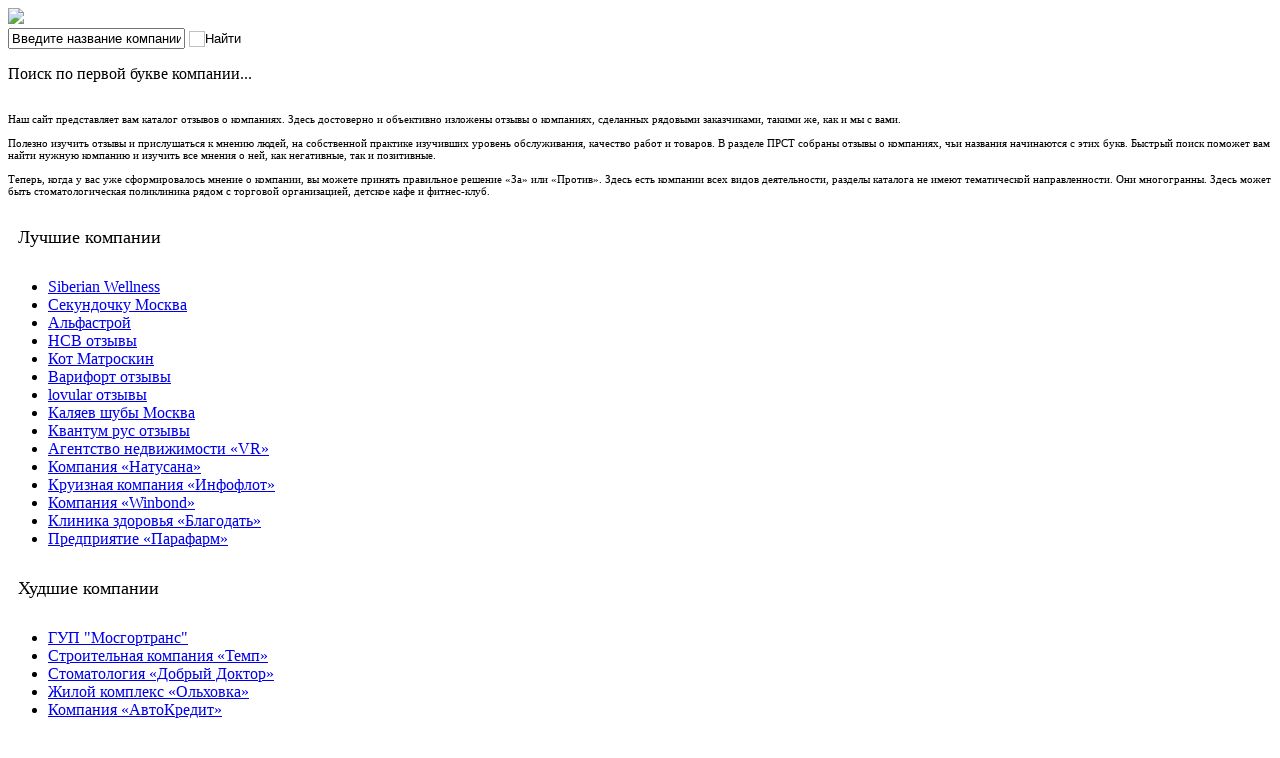

--- FILE ---
content_type: text/html; charset=utf-8
request_url: https://nesovetyu.xyz/prst/page/4/
body_size: 7967
content:
<!DOCTYPE html>
<html lang="ru">
<head>
<meta http-equiv="Content-Type" content="text/html; charset=utf-8" />
<title>Отзывы о компаниях на буквы ПРСТ &raquo; Страница 4</title>
<meta name="description" content="" />
<meta name="keywords" content="отзывы о компаниях и фирмах!" />
<meta name="generator" content="DataLife Engine (http://dle-news.ru)" />
<link rel="search" type="application/opensearchdescription+xml" href="https://nesovetyu.xyz/engine/opensearch.php" title="Написать отзыв о компании" />
<link rel="alternate" type="application/rss+xml" title="" href="https://nesovetyu.xyz/prst/rss.xml" />
<script type="text/javascript" src="/engine/classes/js/jquery.js"></script>
<script type="text/javascript" src="/engine/classes/js/jqueryui.js"></script>
<script type="text/javascript" src="/engine/classes/js/dle_js.js"></script>
<link rel="stylesheet" type="text/css" href="/templates/Default/css/style.css" />
<link rel="stylesheet" type="text/css" href="/templates/Default/css/engine.css" />
<link rel="icon" type="image/png" href="/templates/Default/images/favicon.png" />
<meta name='yandex-verification' content='58167c56b1233a69' />
<meta name="yandex-verification" content="bc754f6724bcbc46" />
<meta name="yandex-verification" content="9ac52919bd7ca630" />
<meta name="yandex-verification" content="4340409e1e3011a3" />

<script language="JavaScript" type="text/javascript" src="/templates/Default/js/img.js"></script>
<script src="https://yastatic.net/pcode/adfox/loader.js" crossorigin="anonymous"></script>
</head>

<body>
<script type="text/javascript">
<!--
var dle_root       = '/';
var dle_admin      = '';
var dle_login_hash = '';
var dle_group      = 5;
var dle_skin       = 'Default';
var dle_wysiwyg    = '1';
var quick_wysiwyg  = '0';
var dle_act_lang   = ["Да", "Нет", "Ввод", "Отмена", "Сохранить", "Удалить", "Загрузка. Пожалуйста, подождите..."];
var menu_short     = 'Быстрое редактирование';
var menu_full      = 'Полное редактирование';
var menu_profile   = 'Просмотр профиля';
var menu_send      = 'Отправить сообщение';
var menu_uedit     = 'Админцентр';
var dle_info       = 'Информация';
var dle_confirm    = 'Подтверждение';
var dle_prompt     = 'Ввод информации';
var dle_req_field  = 'Заполните все необходимые поля';
var dle_del_agree  = 'Вы действительно хотите удалить? Данное действие невозможно будет отменить';
var dle_spam_agree = 'Вы действительно хотите отметить пользователя как спамера? Это приведёт к удалению всех его комментариев';
var dle_complaint  = 'Укажите текст Вашей жалобы для администрации:';
var dle_big_text   = 'Выделен слишком большой участок текста.';
var dle_orfo_title = 'Укажите комментарий для администрации к найденной ошибке на странице';
var dle_p_send     = 'Отправить';
var dle_p_send_ok  = 'Уведомление успешно отправлено';
var dle_save_ok    = 'Изменения успешно сохранены. Обновить страницу?';
var dle_reply_title= 'Ответ на комментарий';
var dle_tree_comm  = '0';
var dle_del_news   = 'Удалить статью';
var dle_sub_agree  = 'Вы действительно хотите подписаться на комментарии к данной публикации?';
var allow_dle_delete_news   = false;

//-->
</script>
<div id="head">
    <div id="lhead"><a href="/"><img width="200px" src="/templates/Default/images/logo.png" /></a></div>
  <div id="rhead">
  
    <form action="" name="searchform" method="post">
      <input type="hidden" name="do" value="search" />
      <input type="hidden" name="subaction" value="search" />
      
      <div id="poisk">
        <input id="story" name="story" value="Введите название компании..." onblur="if(this.value=='') this.value='Введите название компании...';" onfocus="if(this.value=='Введите название компании...') this.value='';" type="text" class="pole" />
        <input class="bsearch" title="Найти" alt="Найти" type="image" src="/templates/Default/images/search.png" />
      </div>
    </form>
    
    <p class="alpha">Поиск по первой букве компании...</p>
  </div>
</div>

<div id="container">
  <div id="lcolumn">
  
    <div><a href="/addnews.html" class="baddcomp"></a></div>
    <div id="adfox_157186259906953124"></div>
    <script>
        window.Ya.adfoxCode.create({
            ownerId: 300039,
            containerId: 'adfox_157186259906953124',
            params: {
                pp: 'g',
                ps: 'dpbx',
                p2: 'gnrn'
            }
        });
    </script>
    
    <div style="font-size:11px; margin: 30px 0;">







Наш сайт представляет вам каталог отзывов о компаниях. Здесь достоверно и объективно изложены отзывы о компаниях, сделанных рядовыми заказчиками, такими же, как и мы с вами.<br><br> Полезно изучить отзывы и прислушаться к мнению людей, на собственной практике изучивших уровень обслуживания, качество работ и товаров. В разделе ПРСТ собраны отзывы о компаниях, чьи названия начинаются с этих букв. Быстрый поиск поможет вам найти нужную компанию и изучить все мнения о ней, как негативные, так и позитивные.<br><br> Теперь, когда у вас уже сформировалось мнение о компании, вы можете принять правильное решение «За» или «Против». Здесь есть компании всех видов деятельности, разделы каталога не имеют тематической направленности. Они многогранны. Здесь может быть стоматологическая поликлиника рядом с торговой организацией, детское кафе и фитнес-клуб. 









</div>
    

    <div class="good-company" style="font-size:18px;padding:0px 0px 0px 10px; margin: 30px 30px 30px 0px;">Лучшие компании</div>
    <div id="bestcomp"><ul><li><a href="https://nesovetyu.xyz/1092-otzyvy-o-sibirskom-zdorove.html">Siberian Wellness</a></li><li><a href="https://nesovetyu.xyz/2021-sekundochku-moskva-otzyvy-remontnaya-masterskaya-sekundochku-otzyvy-klientov.html">Секундочку Москва</a></li><li><a href="https://nesovetyu.xyz/2011-otzyvy-alfastroy-byvshih-sotrudnikov-i-rabotnikov-alfastroy-otzyvy-o-kompanii.html">Альфастрой</a></li><li><a href="https://nesovetyu.xyz/1998-ooo-nsv-otzyvy-sotrudnikov-nacionalnaya-sluzhba-vzyskaniya-dolgov-otzyvy-rabotnikov.html">НСВ отзывы</a></li><li><a href="https://nesovetyu.xyz/1525-set-veterinarnyh-centrov-kot-matroskin-otzyvy-klinika-kot-matroskin-v-nizhnem-novgorode-otzyvy.html">Кот Матроскин</a></li><li><a href="https://nesovetyu.xyz/1320-otzyv-po-botfortu-ot-varikoza-kompanii-zdorov-otzyvy-o-podushkah-varifort.html">Варифорт отзывы</a></li><li><a href="https://nesovetyu.xyz/1017-lovular-vlazhnye-fito-salfetki-otzyvy-pampersy-podguzniki-lovular-pohvalnye-otzyvy-klientov.html">lovular отзывы</a></li><li><a href="https://nesovetyu.xyz/747-kalyaev-shuby-moskva-otzyvy-golovnye-ubory-i-shapki-mehovoy-fabriki-kalyaev-otzyvy-klientov.html">Каляев шубы Москва</a></li><li><a href="https://nesovetyu.xyz/506-kompaniya-quantum-rus-otzyvy-klientov-ooo-kvantum-rus-otzyvy-sotrudnikov.html">Квантум рус отзывы</a></li><li><a href="https://nesovetyu.xyz/169-agentstvo-nedvizhimosti-vivaldi-rielti-otzyvy-moskva-2-y-verhniy-mihaylovskiy-pr-d-9-str-2.html">Агентство недвижимости «VR»</a></li><li><a href="https://nesovetyu.xyz/168-natusana-otzyvy-o-kompanii-natusana.html">Компания «Натусана»</a></li><li><a href="https://nesovetyu.xyz/138-kruiznaya-kompaniya-infoflot-otzyvy-klientov.html">Круизная компания «Инфофлот»</a></li><li><a href="https://nesovetyu.xyz/126-kompozitnye-i-fasadnye-paneli-winbond-otzyvy.html">Компания «Winbond»</a></li><li><a href="https://nesovetyu.xyz/128-klinika-zdorovya-blagodat-otzyvy-pacientov.html">Клиника здоровья «Благодать»</a></li><li><a href="https://nesovetyu.xyz/122-leveton-p-otzyvy-obsuzhdenie-preparata.html">Предприятие «Парафарм»</a></li></ul></div>
    
      <div class="bad-company" style="font-size:18px;padding:0px 0px 0px 10px; margin: 30px 30px 30px 0px;">Худшие компании</div>
    <div id="badcomp"><ul><li><a href="https://nesovetyu.xyz/134-gup-mosgortrans.html">ГУП &quot;Мосгортранс&quot;</a></li><li><a href="https://nesovetyu.xyz/99-stroitelnaya-kompaniya-temp-otzyvy.html">Строительная компания «Темп»</a></li><li><a href="https://nesovetyu.xyz/71-stomatologiya-dobryy-doktor-otzyvy.html">Стоматология «Добрый Доктор»</a></li><li><a href="https://nesovetyu.xyz/61-zhiloy-kompleks-olhovka-otzyvy.html">Жилой комплекс «Ольховка»</a></li><li><a href="https://nesovetyu.xyz/44-kompaniya-avtokredit-otzyvy.html">Компания «АвтоКредит»</a></li><li><a href="https://nesovetyu.xyz/43-kompaniya-major-otzyvy.html">Компания «Major»</a></li></ul></div>
    
    <div style="margin:30px 0px 0px 0px;" id="library">
        <div style="padding: 30px 30px 30px 0px; "><a style="border-left:8px solid #ecaa0c;height:30px;line-height:22pt;text-indent:12px; font-size:18px;padding:0px 0px 0px 10px; text-decoration:underline;" href="/biblioteka/">Библиотека</a></div>
      <ul><li><a href="https://nesovetyu.xyz/5627-mailing-bossandhall.html">Mailing bossandhall</a></li><li><a href="https://nesovetyu.xyz/492-gde-lekarstvo.html">Где лекарство?</a></li><li><a href="https://nesovetyu.xyz/491-gde-kupit-maslo-kalenduly.html">Где купить масло календулы?</a></li><li><a href="https://nesovetyu.xyz/488-gde-skachat-filmy.html">Где скачать фильмы?</a></li><li><a href="https://nesovetyu.xyz/487-gde-kupit-muzhskuyu-odezhdu.html">Где купить мужскую одежду?</a></li></ul>
      
      <br>
      <ul>
        <li><a href="/">Пресс-релизы</a></li>
        <li><a href="/">Инсайдерские новости</a></li>
      </ul>
    </div>
    
    <!-- <div id="banner" align="center">
      <a class="twitter-timeline" href="https://twitter.com/Otzyvok_ru" data-widget-id="440847743422963712">Твиты пользователя @Otzyvok_ru</a>
<script>!function(d,s,id){var js,fjs=d.getElementsByTagName(s)[0],p=/^http:/.test(d.location)?'http':'https';if(!d.getElementById(id)){js=d.createElement(s);js.id=id;js.src=p+"://platform.twitter.com/widgets.js";fjs.parentNode.insertBefore(js,fjs);}}(document,"script","twitter-wjs");</script>
</div>
    -->
  </div>

  <div id="content">
    <div id="menu"><a href="/abvg/">АБВГ</a>
<a href="/deezh/">ДЕЁЖ</a>
<a href="/ziyk/">ЗИЙК</a>
<a href="/lmno/">ЛМНО</a>
<a href="/prst/">ПРСТ</a>
<a href="/ufhc/">УФХЦ</a>
<a href="/chshsch/">ЧШЩ</a>
<a href="/y/">ЪЫЬ</a>
<a href="/eyuya/">ЭЮЯ</a>
<a href="/a-z/">A-Z</a>
<a href="/other/">Другие</a></div>
      
      
        <h4>Отзывы о компаниях на буквы ПРСТ</h4>
      
      
      
        
      
      
      
      <div id="content"><div id='dle-content'><div id="short-story">

  <div class="content">
    <div class="image"><a href="https://nesovetyu.xyz/397723-sauna_niagara_2.html"><img src="/templates/Default/dleimages/no_image.jpg" title="Сауна Ниагара отзывы" alt="Сауна Ниагара отзывы" /></a></div>
    <div class="text">
      <p class="title"><a href="https://nesovetyu.xyz/397723-sauna_niagara_2.html">Сауна Ниагара отзывы</a></p>
      <p class="txt">микрорайон Юго-Западный, Волгоградская ул., 47Б...</p>
    </div>
  </div>
  
  <div class="more">
    <span>Хорошо: <strong>0</strong></span>
    <span>Плохо: <strong>1</strong></span>
    <span><a href="https://nesovetyu.xyz/397723-sauna_niagara_2.html">Оставить отзыв</a></span>
  </div>
  
</div><div id="short-story">

  <div class="content">
    <div class="image"><a href="https://nesovetyu.xyz/238766-tom_soyer_1.html"><img src="/templates/Default/dleimages/no_image.jpg" title="Том Сойер отзывы" alt="Том Сойер отзывы" /></a></div>
    <div class="text">
      <p class="title"><a href="https://nesovetyu.xyz/238766-tom_soyer_1.html">Том Сойер отзывы</a></p>
      <p class="txt">...</p>
    </div>
  </div>
  
  <div class="more">
    <span>Хорошо: <strong>0</strong></span>
    <span>Плохо: <strong>1</strong></span>
    <span><a href="https://nesovetyu.xyz/238766-tom_soyer_1.html">Оставить отзыв</a></span>
  </div>
  
</div><div id="short-story">

  <div class="content">
    <div class="image"><a href="https://nesovetyu.xyz/286031-stanciya_kuzovnogo_remonta.html"><img src="/templates/Default/dleimages/no_image.jpg" title="Станция кузовного ремонта отзывы" alt="Станция кузовного ремонта отзывы" /></a></div>
    <div class="text">
      <p class="title"><a href="https://nesovetyu.xyz/286031-stanciya_kuzovnogo_remonta.html">Станция кузовного ремонта отзывы</a></p>
      <p class="txt">...</p>
    </div>
  </div>
  
  <div class="more">
    <span>Хорошо: <strong>0</strong></span>
    <span>Плохо: <strong>1</strong></span>
    <span><a href="https://nesovetyu.xyz/286031-stanciya_kuzovnogo_remonta.html">Оставить отзыв</a></span>
  </div>
  
</div><div id="short-story">

  <div class="content">
    <div class="image"><a href="https://nesovetyu.xyz/266762-tempaltay.html"><img src="/templates/Default/dleimages/no_image.jpg" title="ТемпАлтай отзывы" alt="ТемпАлтай отзывы" /></a></div>
    <div class="text">
      <p class="title"><a href="https://nesovetyu.xyz/266762-tempaltay.html">ТемпАлтай отзывы</a></p>
      <p class="txt">...</p>
    </div>
  </div>
  
  <div class="more">
    <span>Хорошо: <strong>0</strong></span>
    <span>Плохо: <strong>1</strong></span>
    <span><a href="https://nesovetyu.xyz/266762-tempaltay.html">Оставить отзыв</a></span>
  </div>
  
</div><div id="short-story">

  <div class="content">
    <div class="image"><a href="https://nesovetyu.xyz/303484-tatyana_26.html"><img src="/templates/Default/dleimages/no_image.jpg" title="Татьяна отзывы" alt="Татьяна отзывы" /></a></div>
    <div class="text">
      <p class="title"><a href="https://nesovetyu.xyz/303484-tatyana_26.html">Татьяна отзывы</a></p>
      <p class="txt">...</p>
    </div>
  </div>
  
  <div class="more">
    <span>Хорошо: <strong>0</strong></span>
    <span>Плохо: <strong>1</strong></span>
    <span><a href="https://nesovetyu.xyz/303484-tatyana_26.html">Оставить отзыв</a></span>
  </div>
  
</div><div id="short-story">

  <div class="content">
    <div class="image"><a href="https://nesovetyu.xyz/262193-pereezdmaster.html"><img src="/templates/Default/dleimages/no_image.jpg" title="ПереездМастер отзывы" alt="ПереездМастер отзывы" /></a></div>
    <div class="text">
      <p class="title"><a href="https://nesovetyu.xyz/262193-pereezdmaster.html">ПереездМастер отзывы</a></p>
      <p class="txt">Советский район, микрорайон Северный, ул. Шумяцкого, 6, офис 2...</p>
    </div>
  </div>
  
  <div class="more">
    <span>Хорошо: <strong>0</strong></span>
    <span>Плохо: <strong>1</strong></span>
    <span><a href="https://nesovetyu.xyz/262193-pereezdmaster.html">Оставить отзыв</a></span>
  </div>
  
</div><div id="short-story">

  <div class="content">
    <div class="image"><a href="https://nesovetyu.xyz/234772-studiya_kuhni_Mon_Darin.html"><img src="/templates/Default/dleimages/no_image.jpg" title="Студия кухни Mon Darin отзывы" alt="Студия кухни Mon Darin отзывы" /></a></div>
    <div class="text">
      <p class="title"><a href="https://nesovetyu.xyz/234772-studiya_kuhni_Mon_Darin.html">Студия кухни Mon Darin отзывы</a></p>
      <p class="txt">ул. Попова, 6...</p>
    </div>
  </div>
  
  <div class="more">
    <span>Хорошо: <strong>0</strong></span>
    <span>Плохо: <strong>1</strong></span>
    <span><a href="https://nesovetyu.xyz/234772-studiya_kuhni_Mon_Darin.html">Оставить отзыв</a></span>
  </div>
  
</div><div id="short-story">

  <div class="content">
    <div class="image"><a href="https://nesovetyu.xyz/484306-profstal____________________________________________ao.html"><img src="/templates/Default/dleimages/no_image.jpg" title="Профсталь"
                                            АО отзывы" alt="Профсталь"
                                            АО отзывы" /></a></div>
    <div class="text">
      <p class="title"><a href="https://nesovetyu.xyz/484306-profstal____________________________________________ao.html">Профсталь"
                                            АО отзывы</a></p>
      <p class="txt">Иркутский завод «Профсталь» – это современное высокотехнологичное предприятие, которое занимает...</p>
    </div>
  </div>
  
  <div class="more">
    <span>Хорошо: <strong>0</strong></span>
    <span>Плохо: <strong>2</strong></span>
    <span><a href="https://nesovetyu.xyz/484306-profstal____________________________________________ao.html">Оставить отзыв</a></span>
  </div>
  
</div><div id="short-story">

  <div class="content">
    <div class="image"><a href="https://nesovetyu.xyz/283580-regionstroysnab.html"><img src="/templates/Default/dleimages/no_image.jpg" title="РегионСтройСнаб отзывы" alt="РегионСтройСнаб отзывы" /></a></div>
    <div class="text">
      <p class="title"><a href="https://nesovetyu.xyz/283580-regionstroysnab.html">РегионСтройСнаб отзывы</a></p>
      <p class="txt">Новороссийская ул., 240...</p>
    </div>
  </div>
  
  <div class="more">
    <span>Хорошо: <strong>0</strong></span>
    <span>Плохо: <strong>1</strong></span>
    <span><a href="https://nesovetyu.xyz/283580-regionstroysnab.html">Оставить отзыв</a></span>
  </div>
  
</div><div id="short-story">

  <div class="content">
    <div class="image"><a href="https://nesovetyu.xyz/281380-progorod_43_kirov____________________________________________ooo.html"><img src="/templates/Default/dleimages/no_image.jpg" title="Прогород 43 Киров"
                                            ООО отзывы" alt="Прогород 43 Киров"
                                            ООО отзывы" /></a></div>
    <div class="text">
      <p class="title"><a href="https://nesovetyu.xyz/281380-progorod_43_kirov____________________________________________ooo.html">Прогород 43 Киров"
                                            ООО отзывы</a></p>
      <p class="txt">Рекл. отдел газеты: т. 714-040Отдел доставки: 223-607...</p>
    </div>
  </div>
  
  <div class="more">
    <span>Хорошо: <strong>0</strong></span>
    <span>Плохо: <strong>1</strong></span>
    <span><a href="https://nesovetyu.xyz/281380-progorod_43_kirov____________________________________________ooo.html">Оставить отзыв</a></span>
  </div>
  
</div><div id="short-story">

  <div class="content">
    <div class="image"><a href="https://nesovetyu.xyz/497189-tehresurs_ooo_1.html"><img src="/templates/Default/dleimages/no_image.jpg" title="Техресурс, ООО отзывы" alt="Техресурс, ООО отзывы" /></a></div>
    <div class="text">
      <p class="title"><a href="https://nesovetyu.xyz/497189-tehresurs_ooo_1.html">Техресурс, ООО отзывы</a></p>
      <p class="txt">...</p>
    </div>
  </div>
  
  <div class="more">
    <span>Хорошо: <strong>0</strong></span>
    <span>Плохо: <strong>5</strong></span>
    <span><a href="https://nesovetyu.xyz/497189-tehresurs_ooo_1.html">Оставить отзыв</a></span>
  </div>
  
</div><div id="short-story">

  <div class="content">
    <div class="image"><a href="https://nesovetyu.xyz/343458-siblider.html"><img src="/templates/Default/dleimages/no_image.jpg" title="Сиблидер отзывы" alt="Сиблидер отзывы" /></a></div>
    <div class="text">
      <p class="title"><a href="https://nesovetyu.xyz/343458-siblider.html">Сиблидер отзывы</a></p>
      <p class="txt">ул. Петухова, 39/3...</p>
    </div>
  </div>
  
  <div class="more">
    <span>Хорошо: <strong>0</strong></span>
    <span>Плохо: <strong>2</strong></span>
    <span><a href="https://nesovetyu.xyz/343458-siblider.html">Оставить отзыв</a></span>
  </div>
  
</div><div id="short-story">

  <div class="content">
    <div class="image"><a href="https://nesovetyu.xyz/237530-stoigr.html"><img src="/templates/Default/dleimages/no_image.jpg" title="СтоИгр отзывы" alt="СтоИгр отзывы" /></a></div>
    <div class="text">
      <p class="title"><a href="https://nesovetyu.xyz/237530-stoigr.html">СтоИгр отзывы</a></p>
      <p class="txt">...</p>
    </div>
  </div>
  
  <div class="more">
    <span>Хорошо: <strong>0</strong></span>
    <span>Плохо: <strong>1</strong></span>
    <span><a href="https://nesovetyu.xyz/237530-stoigr.html">Оставить отзыв</a></span>
  </div>
  
</div><div id="short-story">

  <div class="content">
    <div class="image"><a href="https://nesovetyu.xyz/240081-stil_divana.html"><img src="/templates/Default/dleimages/no_image.jpg" title="Стиль Дивана отзывы" alt="Стиль Дивана отзывы" /></a></div>
    <div class="text">
      <p class="title"><a href="https://nesovetyu.xyz/240081-stil_divana.html">Стиль Дивана отзывы</a></p>
      <p class="txt">...</p>
    </div>
  </div>
  
  <div class="more">
    <span>Хорошо: <strong>0</strong></span>
    <span>Плохо: <strong>1</strong></span>
    <span><a href="https://nesovetyu.xyz/240081-stil_divana.html">Оставить отзыв</a></span>
  </div>
  
</div><div id="short-story">

  <div class="content">
    <div class="image"><a href="https://nesovetyu.xyz/241057-sanych_1.html"><img src="/templates/Default/dleimages/no_image.jpg" title="Саныч отзывы" alt="Саныч отзывы" /></a></div>
    <div class="text">
      <p class="title"><a href="https://nesovetyu.xyz/241057-sanych_1.html">Саныч отзывы</a></p>
      <p class="txt">...</p>
    </div>
  </div>
  
  <div class="more">
    <span>Хорошо: <strong>0</strong></span>
    <span>Плохо: <strong>1</strong></span>
    <span><a href="https://nesovetyu.xyz/241057-sanych_1.html">Оставить отзыв</a></span>
  </div>
  
</div><div id="short-story">

  <div class="content">
    <div class="image"><a href="https://nesovetyu.xyz/269954-plyumar_sankt-peterburg.html"><img src="/templates/Default/dleimages/no_image.jpg" title="Плюмар, Санкт-Петербург отзывы" alt="Плюмар, Санкт-Петербург отзывы" /></a></div>
    <div class="text">
      <p class="title"><a href="https://nesovetyu.xyz/269954-plyumar_sankt-peterburg.html">Плюмар, Санкт-Петербург отзывы</a></p>
      <p class="txt">...</p>
    </div>
  </div>
  
  <div class="more">
    <span>Хорошо: <strong>0</strong></span>
    <span>Плохо: <strong>1</strong></span>
    <span><a href="https://nesovetyu.xyz/269954-plyumar_sankt-peterburg.html">Оставить отзыв</a></span>
  </div>
  
</div><div id="short-story">

  <div class="content">
    <div class="image"><a href="https://nesovetyu.xyz/260249-promrezerv_ooo_1.html"><img src="/templates/Default/dleimages/no_image.jpg" title="Промрезерв, ООО отзывы" alt="Промрезерв, ООО отзывы" /></a></div>
    <div class="text">
      <p class="title"><a href="https://nesovetyu.xyz/260249-promrezerv_ooo_1.html">Промрезерв, ООО отзывы</a></p>
      <p class="txt">Промрезерв, ООО — производственная компания, работающая более 8 лет в сфере металлоизделий в...</p>
    </div>
  </div>
  
  <div class="more">
    <span>Хорошо: <strong>0</strong></span>
    <span>Плохо: <strong>1</strong></span>
    <span><a href="https://nesovetyu.xyz/260249-promrezerv_ooo_1.html">Оставить отзыв</a></span>
  </div>
  
</div><div id="short-story">

  <div class="content">
    <div class="image"><a href="https://nesovetyu.xyz/461131-reys_42.html"><img src="/templates/Default/dleimages/no_image.jpg" title="Рейс 42 отзывы" alt="Рейс 42 отзывы" /></a></div>
    <div class="text">
      <p class="title"><a href="https://nesovetyu.xyz/461131-reys_42.html">Рейс 42 отзывы</a></p>
      <p class="txt">...</p>
    </div>
  </div>
  
  <div class="more">
    <span>Хорошо: <strong>0</strong></span>
    <span>Плохо: <strong>1</strong></span>
    <span><a href="https://nesovetyu.xyz/461131-reys_42.html">Оставить отзыв</a></span>
  </div>
  
</div><div id="short-story">

  <div class="content">
    <div class="image"><a href="https://nesovetyu.xyz/386698-parikmaherskaya_282.html"><img src="/templates/Default/dleimages/no_image.jpg" title="Парикмахерская отзывы" alt="Парикмахерская отзывы" /></a></div>
    <div class="text">
      <p class="title"><a href="https://nesovetyu.xyz/386698-parikmaherskaya_282.html">Парикмахерская отзывы</a></p>
      <p class="txt">Чкаловский поселок, Космический просп., 26Б...</p>
    </div>
  </div>
  
  <div class="more">
    <span>Хорошо: <strong>0</strong></span>
    <span>Плохо: <strong>1</strong></span>
    <span><a href="https://nesovetyu.xyz/386698-parikmaherskaya_282.html">Оставить отзыв</a></span>
  </div>
  
</div><div id="short-story">

  <div class="content">
    <div class="image"><a href="https://nesovetyu.xyz/340619-tamara_7.html"><img src="/templates/Default/dleimages/no_image.jpg" title="Тамара отзывы" alt="Тамара отзывы" /></a></div>
    <div class="text">
      <p class="title"><a href="https://nesovetyu.xyz/340619-tamara_7.html">Тамара отзывы</a></p>
      <p class="txt">Услуги: бесплатная консультация стоматолога, детская стоматология, имплантация,...</p>
    </div>
  </div>
  
  <div class="more">
    <span>Хорошо: <strong>0</strong></span>
    <span>Плохо: <strong>1</strong></span>
    <span><a href="https://nesovetyu.xyz/340619-tamara_7.html">Оставить отзыв</a></span>
  </div>
  
</div><div class="clr"></div>
<div class="navigation"><center><a href="https://nesovetyu.xyz/prst/page/3/">&#8592;</a> <a href="https://nesovetyu.xyz/prst/">1</a> <a href="https://nesovetyu.xyz/prst/page/2/">2</a> <a href="https://nesovetyu.xyz/prst/page/3/">3</a> <span>4</span> <a href="https://nesovetyu.xyz/prst/page/5/">5</a> <a href="https://nesovetyu.xyz/prst/page/6/">6</a> <a href="https://nesovetyu.xyz/prst/page/7/">7</a> <a href="https://nesovetyu.xyz/prst/page/8/">8</a> <a href="https://nesovetyu.xyz/prst/page/9/">9</a> <a href="https://nesovetyu.xyz/prst/page/10/">10</a> <span class="nav_ext">...</span> <a href="https://nesovetyu.xyz/prst/page/7637/">7637</a> <a href="https://nesovetyu.xyz/prst/page/5/">&#8594;</a></center></div></div></div>
  </div>
  
</div>

<div id="footer">
    <div id="count"><img src="/templates/Default/images/count.png" /></div>
    <div id="footertext-1">Nesovetyu.xyz <p class="f"><strong><span class="green">Не</span>Советуй</strong> - это каталог организаций и компаний с отзывами от людей использовавших их услуги. Теперь, прежде чем пользоваться услугами компаний, Вы можете ознакомиться с отзывами людей...</p></div>
    <div id="footertext-2"><p><a href="/about.html">О проекте</a></p>
<p><a href="/index.php?do=feedback">Связь с администрацией</a></p>
<p><a href="/sitemap.html">Карта сайта</a></p>
<p><a href="/biblioteka/">Библиотека</a></p></div>
</div>

<!-- Yandex.Metrika counter --> <script type="text/javascript" > (function (d, w, c) { (w[c] = w[c] || []).push(function() { try { w.yaCounter46976631 = new Ya.Metrika({ id:46976631, clickmap:true, trackLinks:true, accurateTrackBounce:true, webvisor:true }); } catch(e) { } }); var n = d.getElementsByTagName("script")[0], s = d.createElement("script"), f = function () { n.parentNode.insertBefore(s, n); }; s.type = "text/javascript"; s.async = true; s.src = "https://mc.yandex.ru/metrika/watch.js"; if (w.opera == "[object Opera]") { d.addEventListener("DOMContentLoaded", f, false); } else { f(); } })(document, window, "yandex_metrika_callbacks"); </script> <noscript><div><img src="https://mc.yandex.ru/watch/46976631" style="position:absolute; left:-9999px;" alt="" /></div></noscript> <!-- /Yandex.Metrika counter -->

</body>
</html>